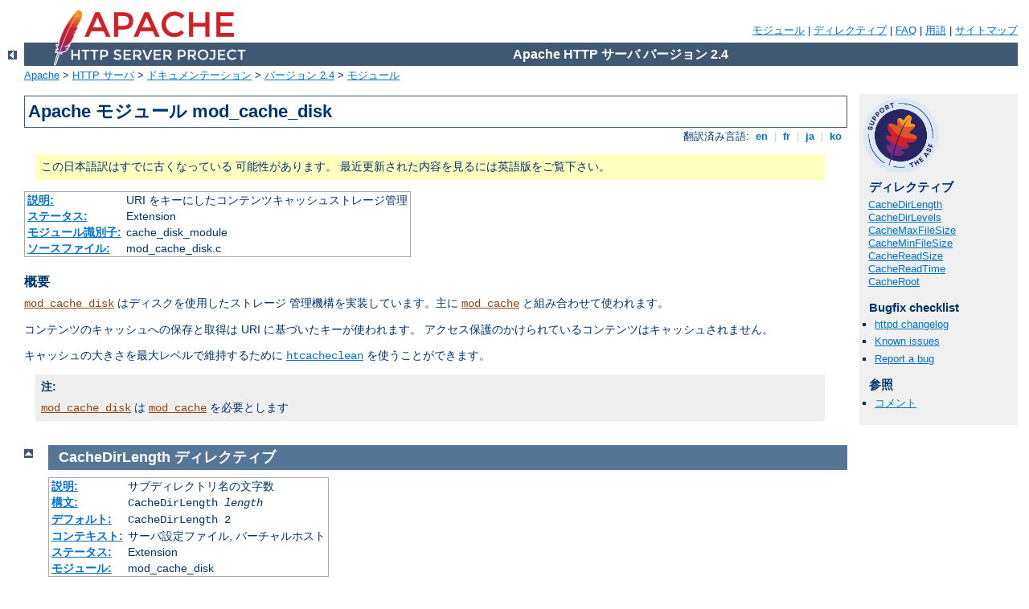

--- FILE ---
content_type: text/html; charset=UTF-8
request_url: http://refot.wp1.smartweb.rs/manual/ja/mod/mod_cache_disk.html
body_size: 5058
content:
<?xml version="1.0" encoding="UTF-8"?>
<!DOCTYPE html PUBLIC "-//W3C//DTD XHTML 1.0 Strict//EN" "http://www.w3.org/TR/xhtml1/DTD/xhtml1-strict.dtd">
<html xmlns="http://www.w3.org/1999/xhtml" lang="ja" xml:lang="ja"><head>
<meta content="text/html; charset=UTF-8" http-equiv="Content-Type"/>
<!--
        XXXXXXXXXXXXXXXXXXXXXXXXXXXXXXXXXXXXXXXXXXXXXXXXXXXXXXXXXXXXXXXXX
              This file is generated from xml source: DO NOT EDIT
        XXXXXXXXXXXXXXXXXXXXXXXXXXXXXXXXXXXXXXXXXXXXXXXXXXXXXXXXXXXXXXXXX
      -->
<title>mod_cache_disk - Apache HTTP サーバ バージョン 2.4</title>
<link href="http://refot.wp1.smartweb.rs/manual/style/css/A.manual.css.pagespeed.cf.G1rFYZqGx-.css" rel="stylesheet" media="all" type="text/css" title="Main stylesheet"/>
<link href="../../style/css/manual-loose-100pc.css" rel="alternate stylesheet" media="all" type="text/css" title="No Sidebar - Default font size"/>
<link href="http://refot.wp1.smartweb.rs/manual/style/css/A.manual-print.css.pagespeed.cf.RlAiNdxUat.css" rel="stylesheet" media="print" type="text/css"/><style>.pln{color:#000}@media screen{.str{color:#060}.kwd{color:#006}.com{color:#600}.typ{color:#404}.lit{color:#066}.pun,.opn,.clo{color:#660}.tag{color:#008}.atn{color:#606}.atv{color:#080}.dec,.var{color:#606}.fun{color:red}}@media print,projection{.str{color:#060}.kwd{color:#006;font-weight:bold}.com{color:#600;font-style:italic}.typ{color:#404;font-weight:bold}.lit{color:#044}.pun,.opn,.clo{color:#440}.tag{color:#006;font-weight:bold}.atn{color:#404}.atv{color:#060}}pre.prettyprint{padding:2px;border:1px solid #888;tab-size:4;overflow:auto;overflow-y:hidden}ol.linenums{margin-top:0;margin-bottom:0}li.L0,li.L1,li.L2,li.L3,li.L5,li.L6,li.L7,li.L8{list-style-type:none}li.L1,li.L3,li.L5,li.L7,li.L9{background:#eee}pre.lang-config{background-color:#e5ecf3;color:#000;padding:.5em;margin:1em 2em 1em 1em;border:none}.lang-config .tag{color:#821;font-weight:bold}.lang-config .kwd{color:#128;font-weight:bold}.lang-config .com{color:#c46d34}.lang-config .lit{color:#077}pre.lang-c{background-color:#f8f6ee;color:#000;padding:.5em;margin:1em 2em 1em 1em;border:1px dotted #666}.lang-c .com{color:#c46d34}.lang-c .lit{color:#088}.lang-c .str{color:#009606}.lang-c .kwd{color:#00c;font-weight:bold}.lang-c .typ{color:#808}.lang-c .tag{color:#248}pre.lang-lua{background-color:#f8f6ee;color:#000;padding:.5em;margin:1em 2em 1em 1em;border:1px dotted #666}.lang-lua .com{color:#c34e00}.lang-lua .lit{color:#088}.lang-lua .str{color:#009606}.lang-lua .kwd{color:#00c;font-weight:bold}.lang-lua .typ{color:#808}pre.lang-perl{background-color:#f8f6ee;color:#000;padding:.5em;margin:1em 2em 1em 1em;border:1px dotted #666}.lang-perl .com{color:#c34e00}.lang-perl .lit{color:#088}.lang-perl .str{color:#009606}.lang-perl .kwd{color:#00c;font-weight:bold}.lang-perl .typ{color:#808}</style>
<script src="http://refot.wp1.smartweb.rs/manual/style/scripts/prettify.min.js.pagespeed.jm.eh9rXikzPh.js" type="text/javascript"></script>

<link href="../../images/favicon.ico" rel="shortcut icon"/></head>
<body>
<div id="page-header">
<p class="menu"><a href="../mod/index.html">モジュール</a> | <a href="../mod/directives.html">ディレクティブ</a> | <a href="http://wiki.apache.org/httpd/FAQ">FAQ</a> | <a href="../glossary.html">用語</a> | <a href="../sitemap.html">サイトマップ</a></p>
<p class="apache">Apache HTTP サーバ バージョン 2.4</p>
<img alt="" src="http://refot.wp1.smartweb.rs/manual/images/xfeather.png.pagespeed.ic.HoYM_7hAp_.webp"/></div>
<div class="up"><a href="./index.html"><img title="&lt;-" alt="&lt;-" src="[data-uri]"/></a></div>
<div id="path">
<a href="http://www.apache.org/">Apache</a> &gt; <a href="http://httpd.apache.org/">HTTP サーバ</a> &gt; <a href="http://httpd.apache.org/docs/">ドキュメンテーション</a> &gt; <a href="../index.html">バージョン 2.4</a> &gt; <a href="./index.html">モジュール</a></div>
<div id="page-content">
<div id="preamble"><h1>Apache モジュール mod_cache_disk</h1>
<div class="toplang">
<p><span>翻訳済み言語: </span><a href="../../en/mod/mod_cache_disk.html" hreflang="en" rel="alternate" title="English">&nbsp;en&nbsp;</a> |
<a href="../../fr/mod/mod_cache_disk.html" hreflang="fr" rel="alternate" title="Français">&nbsp;fr&nbsp;</a> |
<a href="../../ja/mod/mod_cache_disk.html" title="Japanese">&nbsp;ja&nbsp;</a> |
<a href="../../ko/mod/mod_cache_disk.html" hreflang="ko" rel="alternate" title="Korean">&nbsp;ko&nbsp;</a></p>
</div>
<div class="outofdate">この日本語訳はすでに古くなっている
            可能性があります。
            最近更新された内容を見るには英語版をご覧下さい。
        </div>
<table class="module"><tr><th><a href="module-dict.html#Description">説明:</a></th><td>URI をキーにしたコンテンツキャッシュストレージ管理</td></tr>
<tr><th><a href="module-dict.html#Status">ステータス:</a></th><td>Extension</td></tr>
<tr><th><a href="module-dict.html#ModuleIdentifier">モジュール識別子:</a></th><td>cache_disk_module</td></tr>
<tr><th><a href="module-dict.html#SourceFile">ソースファイル:</a></th><td>mod_cache_disk.c</td></tr></table>
<h3>概要</h3>

    <p><code class="module"><a href="../mod/mod_cache_disk.html">mod_cache_disk</a></code> はディスクを使用したストレージ
    管理機構を実装しています。主に
    <code class="module"><a href="../mod/mod_cache.html">mod_cache</a></code> と組み合わせて使われます。</p>

    <p>コンテンツのキャッシュへの保存と取得は URI に基づいたキーが使われます。
    アクセス保護のかけられているコンテンツはキャッシュされません。</p>

    <p>キャッシュの大きさを最大レベルで維持するために
    <code class="program"><a href="../programs/htcacheclean.html">htcacheclean</a></code> を使うことができます。</p>

    <div class="note"><h3>注:</h3>
      <p><code class="module"><a href="../mod/mod_cache_disk.html">mod_cache_disk</a></code> は
      <code class="module"><a href="../mod/mod_cache.html">mod_cache</a></code> を必要とします</p>
    </div>
</div>
<div id="quickview"><a href="https://www.apache.org/foundation/contributing.html" class="badge"><img src="https://www.apache.org/images/SupportApache-small.png" alt="Support Apache!"/></a><h3 class="directives">ディレクティブ</h3>
<ul id="toc">
<li><img alt="" src="../../images/down.gif"/> <a href="#cachedirlength">CacheDirLength</a></li>
<li><img alt="" src="../../images/down.gif"/> <a href="#cachedirlevels">CacheDirLevels</a></li>
<li><img alt="" src="../../images/down.gif"/> <a href="#cachemaxfilesize">CacheMaxFileSize</a></li>
<li><img alt="" src="../../images/down.gif"/> <a href="#cacheminfilesize">CacheMinFileSize</a></li>
<li><img alt="" src="../../images/down.gif"/> <a href="#cachereadsize">CacheReadSize</a></li>
<li><img alt="" src="../../images/down.gif"/> <a href="#cachereadtime">CacheReadTime</a></li>
<li><img alt="" src="../../images/down.gif"/> <a href="#cacheroot">CacheRoot</a></li>
</ul>
<h3>Bugfix checklist</h3><ul class="seealso"><li><a href="https://www.apache.org/dist/httpd/CHANGES_2.4">httpd changelog</a></li><li><a href="https://bz.apache.org/bugzilla/buglist.cgi?bug_status=__open__&amp;list_id=144532&amp;product=Apache%20httpd-2&amp;query_format=specific&amp;order=changeddate%20DESC%2Cpriority%2Cbug_severity&amp;component=mod_cache_disk">Known issues</a></li><li><a href="https://bz.apache.org/bugzilla/enter_bug.cgi?product=Apache%20httpd-2&amp;component=mod_cache_disk">Report a bug</a></li></ul><h3>参照</h3>
<ul class="seealso">
<li><a href="#comments_section">コメント</a></li></ul></div>

<div class="top"><a href="#page-header"><img alt="top" src="[data-uri]"/></a></div>
<div class="directive-section"><h2><a name="CacheDirLength" id="CacheDirLength">CacheDirLength</a> <a name="cachedirlength" id="cachedirlength">ディレクティブ</a></h2>
<table class="directive">
<tr><th><a href="directive-dict.html#Description">説明:</a></th><td>サブディレクトリ名の文字数</td></tr>
<tr><th><a href="directive-dict.html#Syntax">構文:</a></th><td><code>CacheDirLength <var>length</var></code></td></tr>
<tr><th><a href="directive-dict.html#Default">デフォルト:</a></th><td><code>CacheDirLength 2</code></td></tr>
<tr><th><a href="directive-dict.html#Context">コンテキスト:</a></th><td>サーバ設定ファイル, バーチャルホスト</td></tr>
<tr><th><a href="directive-dict.html#Status">ステータス:</a></th><td>Extension</td></tr>
<tr><th><a href="directive-dict.html#Module">モジュール:</a></th><td>mod_cache_disk</td></tr>
</table>
    <p><code class="directive">CacheDirLength</code> ディレクティブはキャッシュ
    階層の各サブディレクトリの文字数を設定します。
    <code class="directive">CacheDirLevels</code> と組み合わせて設定することで、
    キャッシュ階層のおおよその構造を決めることができます。</p>
    <p><code class="directive">CacheDirLength</code> が大きくて
    <code class="directive">CacheDirLevels</code> が小さい場合、
    比較的浅い階層になりますが、
    各階層のサブディレクトリの数は多くなります。</p>

    <div class="note">
      <p><code class="directive">CacheDirLevels</code>*
      <code class="directive"><a href="#cachedirlength">CacheDirLength</a></code> の
      結果は 20 以内でなければなりません。</p>
    </div>


</div>
<div class="top"><a href="#page-header"><img alt="top" src="[data-uri]"/></a></div>
<div class="directive-section"><h2><a name="CacheDirLevels" id="CacheDirLevels">CacheDirLevels</a> <a name="cachedirlevels" id="cachedirlevels">ディレクティブ</a></h2>
<table class="directive">
<tr><th><a href="directive-dict.html#Description">説明:</a></th><td>キャッシュのサブディレクトリの深さの数</td></tr>
<tr><th><a href="directive-dict.html#Syntax">構文:</a></th><td><code>CacheDirLevels <var>levels</var></code></td></tr>
<tr><th><a href="directive-dict.html#Default">デフォルト:</a></th><td><code>CacheDirLevels 2</code></td></tr>
<tr><th><a href="directive-dict.html#Context">コンテキスト:</a></th><td>サーバ設定ファイル, バーチャルホスト</td></tr>
<tr><th><a href="directive-dict.html#Status">ステータス:</a></th><td>Extension</td></tr>
<tr><th><a href="directive-dict.html#Module">モジュール:</a></th><td>mod_cache_disk</td></tr>
</table>
    <p><code class="directive">CacheDirLevels</code> ディレクティブはキャッシュの
    サブディレクトリの深さを設定します。キャッシュデータは <code class="directive"><a href="#cacheroot">CacheRoot</a></code> ディレクトリから
    このディレクトリの深さ分下のディレクトリに保存されます。</p>
    <p><code class="directive">CacheDirLevels</code> が大きくて
    <code class="directive">CacheDirLength</code> が小さい場合、
    比較的深い階層になりますが、
    各階層のサブディレクトリの数は少なくなります。</p>

    <div class="note">
      <p><code class="directive">CacheDirLevels</code>*
      <code class="directive"><a href="#cachedirlength">CacheDirLength</a></code> の
      結果は 20 以内でなければなりません。</p>
    </div>


</div>
<div class="top"><a href="#page-header"><img alt="top" src="[data-uri]"/></a></div>
<div class="directive-section"><h2><a name="CacheMaxFileSize" id="CacheMaxFileSize">CacheMaxFileSize</a> <a name="cachemaxfilesize" id="cachemaxfilesize">ディレクティブ</a></h2>
<table class="directive">
<tr><th><a href="directive-dict.html#Description">説明:</a></th><td>キャッシュに保管されるドキュメントの最大の (バイトでの) サイズ</td></tr>
<tr><th><a href="directive-dict.html#Syntax">構文:</a></th><td><code>CacheMaxFileSize <var>bytes</var></code></td></tr>
<tr><th><a href="directive-dict.html#Default">デフォルト:</a></th><td><code>CacheMaxFileSize 1000000</code></td></tr>
<tr><th><a href="directive-dict.html#Context">コンテキスト:</a></th><td>サーバ設定ファイル, バーチャルホスト</td></tr>
<tr><th><a href="directive-dict.html#Status">ステータス:</a></th><td>Extension</td></tr>
<tr><th><a href="directive-dict.html#Module">モジュール:</a></th><td>mod_cache_disk</td></tr>
</table>
    <p><code class="directive">CacheMaxFileSize</code> ディレクティブは、ドキュメントを
    キャッシュするかどうかを判定する、最大のサイズをバイト数で設定します。</p>

    <div class="example"><p><code>
      CacheMaxFileSize 64000
    </code></p></div>

</div>
<div class="top"><a href="#page-header"><img alt="top" src="[data-uri]"/></a></div>
<div class="directive-section"><h2><a name="CacheMinFileSize" id="CacheMinFileSize">CacheMinFileSize</a> <a name="cacheminfilesize" id="cacheminfilesize">ディレクティブ</a></h2>
<table class="directive">
<tr><th><a href="directive-dict.html#Description">説明:</a></th><td>キャッシュに保管されるドキュメントの最小限の (バイトでの) 大きさ</td></tr>
<tr><th><a href="directive-dict.html#Syntax">構文:</a></th><td><code>CacheMinFileSize <var>bytes</var></code></td></tr>
<tr><th><a href="directive-dict.html#Default">デフォルト:</a></th><td><code>CacheMinFileSize 1</code></td></tr>
<tr><th><a href="directive-dict.html#Context">コンテキスト:</a></th><td>サーバ設定ファイル, バーチャルホスト</td></tr>
<tr><th><a href="directive-dict.html#Status">ステータス:</a></th><td>Extension</td></tr>
<tr><th><a href="directive-dict.html#Module">モジュール:</a></th><td>mod_cache_disk</td></tr>
</table>
    <p><code class="directive">CacheMinFileSize</code> ディレクティブは、ドキュメントを
    キャッシュするかどうかを判定する、最小のサイズをバイト数で設定します。</p>

    <div class="example"><p><code>
      CacheMinFileSize 64
    </code></p></div>

</div>
<div class="top"><a href="#page-header"><img alt="top" src="[data-uri]"/></a></div>
<div class="directive-section"><h2><a name="CacheReadSize" id="CacheReadSize">CacheReadSize</a> <a name="cachereadsize" id="cachereadsize">ディレクティブ</a></h2>
<table class="directive">
<tr><th><a href="directive-dict.html#Description">説明:</a></th><td>The minimum size (in bytes) of the document to read and be cached before sending the data downstream</td></tr>
<tr><th><a href="directive-dict.html#Syntax">構文:</a></th><td><code/></td></tr>
<tr><th><a href="directive-dict.html#Context">コンテキスト:</a></th><td>サーバ設定ファイル, バーチャルホスト, ディレクトリ, .htaccess</td></tr>
<tr><th><a href="directive-dict.html#Status">ステータス:</a></th><td>Extension</td></tr>
<tr><th><a href="directive-dict.html#Module">モジュール:</a></th><td>mod_cache_disk</td></tr>
</table><p>Documentation not yet translated. Please see English version of document.</p>
</div>
<div class="top"><a href="#page-header"><img alt="top" src="[data-uri]"/></a></div>
<div class="directive-section"><h2><a name="CacheReadTime" id="CacheReadTime">CacheReadTime</a> <a name="cachereadtime" id="cachereadtime">ディレクティブ</a></h2>
<table class="directive">
<tr><th><a href="directive-dict.html#Description">説明:</a></th><td>The minimum time (in milliseconds) that should elapse while reading before data is sent downstream</td></tr>
<tr><th><a href="directive-dict.html#Syntax">構文:</a></th><td><code/></td></tr>
<tr><th><a href="directive-dict.html#Context">コンテキスト:</a></th><td>サーバ設定ファイル, バーチャルホスト, ディレクトリ, .htaccess</td></tr>
<tr><th><a href="directive-dict.html#Status">ステータス:</a></th><td>Extension</td></tr>
<tr><th><a href="directive-dict.html#Module">モジュール:</a></th><td>mod_cache_disk</td></tr>
</table><p>Documentation not yet translated. Please see English version of document.</p>
</div>
<div class="top"><a href="#page-header"><img alt="top" src="[data-uri]"/></a></div>
<div class="directive-section"><h2><a name="CacheRoot" id="CacheRoot">CacheRoot</a> <a name="cacheroot" id="cacheroot">ディレクティブ</a></h2>
<table class="directive">
<tr><th><a href="directive-dict.html#Description">説明:</a></th><td>キャッシュファイルが保管されるルートディレクトリ</td></tr>
<tr><th><a href="directive-dict.html#Syntax">構文:</a></th><td><code>CacheRoot <var>directory</var></code></td></tr>
<tr><th><a href="directive-dict.html#Context">コンテキスト:</a></th><td>サーバ設定ファイル, バーチャルホスト</td></tr>
<tr><th><a href="directive-dict.html#Status">ステータス:</a></th><td>Extension</td></tr>
<tr><th><a href="directive-dict.html#Module">モジュール:</a></th><td>mod_cache_disk</td></tr>
</table>
    <p><code class="directive">CacheRoot</code> ディレクティブはキャッシュファイルを
    保管するためのディスク上のディレクトリを指定します。<code class="module"><a href="../mod/mod_cache_disk.html">mod_cache_disk</a></code> モジュールが Apache サーバにロードされて
    いるか、組み込まれていれば、このディレクティブは<em>必ず</em>
    定義しなければなりません。
    <code class="directive">CacheRoot</code> の値を指定しなければ、
    設定ファイルの処理でエラーになります。<code class="directive"><a href="#cachedirlevels">CacheDirLevels</a></code> ディレクティブと <code class="directive"><a href="#cachedirlength">CacheDirLength</a></code> ディレクティブが
    指定されたルートディレクトリ下のディレクトリ構成を定義します。</p>

    <div class="example"><p><code>
      CacheRoot c:/cacheroot
    </code></p></div>

</div>
</div>
<div class="bottomlang">
<p><span>翻訳済み言語: </span><a href="../../en/mod/mod_cache_disk.html" hreflang="en" rel="alternate" title="English">&nbsp;en&nbsp;</a> |
<a href="../../fr/mod/mod_cache_disk.html" hreflang="fr" rel="alternate" title="Français">&nbsp;fr&nbsp;</a> |
<a href="../../ja/mod/mod_cache_disk.html" title="Japanese">&nbsp;ja&nbsp;</a> |
<a href="../../ko/mod/mod_cache_disk.html" hreflang="ko" rel="alternate" title="Korean">&nbsp;ko&nbsp;</a></p>
</div><div class="top"><a href="#page-header"><img src="[data-uri]" alt="top"/></a></div><div class="section"><h2><a id="comments_section" name="comments_section">コメント</a></h2><div class="warning"><strong>Notice:</strong><br/>This is not a Q&amp;A section. Comments placed here should be pointed towards suggestions on improving the documentation or server, and may be removed again by our moderators if they are either implemented or considered invalid/off-topic. Questions on how to manage the Apache HTTP Server should be directed at either our IRC channel, #httpd, on Freenode, or sent to our <a href="http://httpd.apache.org/lists.html">mailing lists</a>.</div>
<script type="text/javascript">//<![CDATA[
var comments_shortname='httpd';var comments_identifier='http://httpd.apache.org/docs/2.4/mod/mod_cache_disk.html';(function(w,d){if(w.location.hostname.toLowerCase()=="httpd.apache.org"){d.write('<div id="comments_thread"><\/div>');var s=d.createElement('script');s.type='text/javascript';s.async=true;s.src='https://comments.apache.org/show_comments.lua?site='+comments_shortname+'&page='+comments_identifier;(d.getElementsByTagName('head')[0]||d.getElementsByTagName('body')[0]).appendChild(s);}else{d.write('<div id="comments_thread">Comments are disabled for this page at the moment.<\/div>');}})(window,document);
//]]></script></div><div id="footer">
<p class="apache">Copyright 2017 The Apache Software Foundation.<br/>この文書は <a href="http://www.apache.org/licenses/LICENSE-2.0">Apache License, Version 2.0</a> のライセンスで提供されています。.</p>
<p class="menu"><a href="../mod/index.html">モジュール</a> | <a href="../mod/directives.html">ディレクティブ</a> | <a href="http://wiki.apache.org/httpd/FAQ">FAQ</a> | <a href="../glossary.html">用語</a> | <a href="../sitemap.html">サイトマップ</a></p></div><script type="text/javascript">//<![CDATA[
if(typeof(prettyPrint)!=='undefined'){prettyPrint();}
//]]></script>
</body></html>

--- FILE ---
content_type: text/css
request_url: http://refot.wp1.smartweb.rs/manual/style/css/A.manual-print.css.pagespeed.cf.RlAiNdxUat.css
body_size: 1704
content:
html{font-size:11pt}body{background-color:#fff;color:#000;padding:0 0 0 0;margin:0;font-family:"Times New Roman",serif;font-weight:normal}pre,code{font-family:"Courier New",Courier,monospace}strong{font-weight:bold}q,em,var{font-style:italic}span.transnote,span.phonetic{font-weight:normal;background-color:inherit;color:#888}table,code{font-size:1em}a:link,a:visited,a:hover,a:active{color:#000;background-color:inherit;text-decoration:none}div#quickview a:hover,div#quickview a:active{background-color:#fff;color:#000}#page-content p>a[href]:after{content:" (\002197\0000A0" attr(href) ") ";color:#036}code.module,code.module a:link,code.module a:visited,code.module a:hover,code.module a:active{color:#8b4513;background-color:inherit;text-decoration:none}code.directive,code.directive a:link,code.directive a:visited,code.directive a:hover,code.directive a:active{color:#287f00;background-color:inherit;text-decoration:none}h1{padding:0 0 .2em 0;margin:1em 0 .5em 0;border-style:none none solid none;border-bottom-width:1px;border-bottom-color:#405871;background-color:inherit;color:#000;text-decoration:none;font-size:17pt;font-weight:bold;text-align:center}h2{padding:.2em 0 .2em .2em;margin:0 0 .5em 0;width:80%;text-decoration:none;font-size:15pt;font-weight:bold;border-bottom:1px solid #000;text-align:left}.section h2,.directive-section h2,.category h2{background-color:#fff;color:#000}h2 a,h2 a:hover,h2 a:active{color:inherit;background-color:inherit;text-decoration:none}h3{background-color:inherit;color:#000;text-decoration:none;font-weight:bold;font-size:13pt;margin:1.3em 0 .4em 0;padding:0 0 0 .2em}h4{background-color:inherit;color:#000;text-decoration:none;font-weight:bold;font-size:11pt;margin:1.3em 0 .2em 0;padding:0 0 0 .2em}h3+*,h4+*{margin-top:0}ul,.section table,.directive-section table{margin-bottom:1em}div.example h3,div.note h3,div.warning h3{margin:0 0 .5em 0;text-align:left;font-size:11pt}div#quickview h3{margin:1em 0 .3em 0;font-size:13pt}div#quickview h3.directives{margin-top:0}h3 a,h3 a:hover,h3 a:active,h4 a,h4 a:hover,h4 a:active{color:inherit;background-color:inherit;text-decoration:none}div.up,div.top{display:none}table{border:1px solid #000;border-collapse:collapse;padding:2px;margin-top:.5em;margin-bottom:0;margin-left:1px}td,th{empty-cells:show;padding:.1em .2em;vertical-align:top;text-align:left;line-height:1.1em}th{font-weight:bold}td.centered{text-align:center}tr.header,tr.header th{border-top:1px solid #000;border-bottom:1px solid #000}table.bordered table td,table.bordered table th{border-style:none}table.bordered td,table.bordered th,table table.bordered td,table table.bordered th{border:1px solid #000}table.module th,table.directive th{white-space:nowrap}table.qref{border-collapse:collapse;width:auto}table.qref td{border-style:none solid;border-color:#000;border-width:1px}table.qref td.descr{padding-left:1em;font-size:11pt}table#legend{width:100%;border-style:none;border-width:0;vertical-align:bottom;padding:0;margin:0}table#legend td{vertical-align:bottom;margin:0;padding:0}table#legend table{vertical-align:bottom;margin:0 0 0 .4em;padding:0;height:7.5em}table#legend td.letters span{display:none}table#legend table td,table#legend table th{vertical-align:middle;padding:.1ex .2em;line-height:1em}table.related{border-collapse:collapse}table.related th,table.related td{background-color:#fff;color:#000;padding:.2ex .4em;border:1px solid #000}table.related th{vertical-align:middle}ul{list-style-type:disc}ul ul{list-style-type:square}ul ul ul{list-style-type:circle}li,dt,dd{line-height:1.1em}dt{margin-top:.5em;font-weight:bold}ol li{margin-top:.5em}ol.up-A{list-style-type:upper-alpha}#toc,#topics{margin:0;padding:0}#toc li,#topics li{list-style-type:square;margin:0 0 1em 0;padding:0}#toc li img,#topics li img{margin-right:19px}.seealso{margin:0;padding:0}.seealso li{list-style-type:square;margin:0 0 1em 0;padding:0 0 0 34px}table.related td ul,table.related td li{list-style-type:none;margin:0;padding:0}div#directive-list ul{margin:0;padding:0}div#quickview li{font-size:11pt}div#quickview ul{margin:0;padding:0}div#quickview ul#toc{margin:0;padding:0}div#quickview ul#toc li{margin:0 0 0 1em;padding:0;list-style-type:square;list-style-position:outside}div#quickview li img{display:none}#module-index div#quickview ul#toc,#manual-page div#quickview ul#toc,div#quickview #topics,div#quickview .seealso{padding-left:0}#module-index div#quickview ul#toc li,#manual-page div#quickview ul#toc li,div#quickview #topics li,div#quickview .seealso li{margin:0 0 2px 1em;padding:0;list-style-type:square;list-style-position:outside}div#page-header{margin-left:0}div#page-header img{display:none}div#page-header p.apache{background-color:#fff;color:#000;padding:0;margin:0;text-align:center;vertical-align:middle;font-size:20pt;font-weight:bold;line-height:20pt}div#page-header p.menu{display:none}div#path{display:none}div#preamble{padding-bottom:1em;margin-left:0}div.section,div.directive-section{margin:0;padding:0}.section p,.directive-section p{margin:0 0 1em 0;padding:0}div#directive-list{margin-left:0;padding:0 0 1em 1em}div#directive-ref{margin:-1em 0 0 1px;padding:0 0 1em 0;width:auto}div#quickview{position:static;margin:0 0 1em 0;padding:0;width:auto;background-color:#fff;color:inherit}div#page-content{padding-top:0;margin-right:0;padding-right:0}p{line-height:1.1em}div#footer{margin-left:0;font-size:11pt;border-top:1px solid #000;padding-top:.2em}div#footer p.apache{float:none;text-align:center;padding:0 0 1em 0;margin-top:0;font-weight:bold}div.toplang,div.bottomlang,div#footer p.menu{display:none}div.example,div.note div.example{background-color:#fff;color:#000;padding:.5em;margin:1em;border:1px dotted #000}div.example p,div.example pre,div.example table{padding:0;margin:0}div.example p{line-height:1em}div.example pre,div.example p>code{font-size:10pt}div.note,div.warning{background-color:#fff;color:#000;border:1px solid #000;padding:.5em;margin:1em}div.note p,div.warning p{margin:0;padding:0}div.note pre,div.warning pre{font-size:10pt}p.letters{display:none}blockquote p{font-style:italic;margin:0}blockquote p.cite{font-style:normal;margin-top:0;margin-left:2em}blockquote p.cite cite{font-style:normal}p.indent{margin-left:2em;margin-top:1em}#index-page form{display:none}p.figure{margin-left:2em;font-style:italic}p.figure img{border:1px solid #000}p.figure dfn{font-weight:bold}